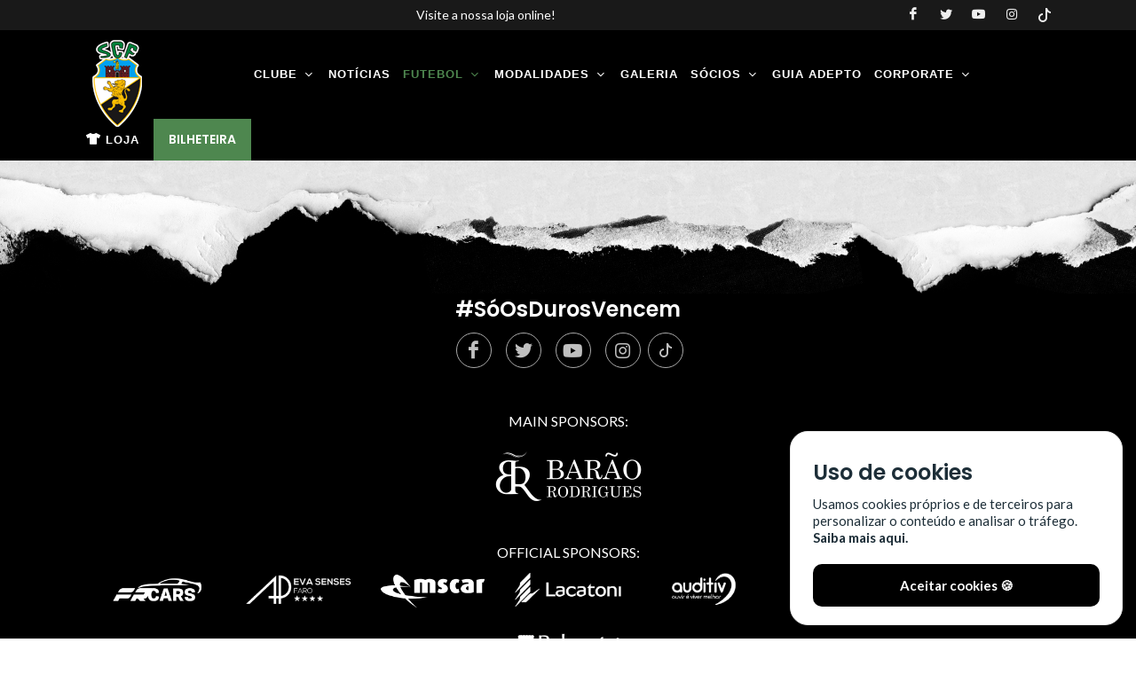

--- FILE ---
content_type: text/html; charset=UTF-8
request_url: https://www.scfarense.pt/plantel-escaloes.php?escalao=2
body_size: 21454
content:
<!DOCTYPE html>
<html dir="ltr" lang="pt">

<head>

	<meta http-equiv="content-type" content="text/html; charset=utf-8" />
	<meta name="author" content="2PLAY" />

	<!-- Stylesheets
	============================================= -->
	<link href="https://fonts.googleapis.com/css?family=Lato:300,400,400i,700|Poppins:300,400,500,600,700|PT+Serif:400,400i&display=swap|Montserrat:wght@400;500;600&display=swap" rel="stylesheet" type="text/css" />
	<link rel="stylesheet" href="https://www.scfarense.pt/css/bootstrap.css" type="text/css" />
	<link rel="stylesheet" href="https://www.scfarense.pt/style.css" type="text/css" />
	<link rel="stylesheet" href="https://www.scfarense.pt/css/swiper.css" type="text/css" />
	<link rel="stylesheet" href="https://www.scfarense.pt/css/dark.css" type="text/css" />
	<link rel="stylesheet" href="https://www.scfarense.pt/css/font-icons.css" type="text/css" />
	<link rel="stylesheet" href="https://www.scfarense.pt/css/animate.css" type="text/css" />
	<link rel="stylesheet" href="https://www.scfarense.pt/css/magnific-popup.css" type="text/css" />

	<link rel="stylesheet" href="https://www.scfarense.pt/css/custom.css" type="text/css" />
	<meta name="viewport" content="width=device-width, initial-scale=1" />

	<link rel="apple-touch-icon" sizes="180x180" href="https://www.scfarense.pt/images/favicon/apple-touch-icon.png">
	<link rel="icon" type="image/png" sizes="32x32" href="https://www.scfarense.pt/images/favicon/favicon-32x32.png">
	<link rel="icon" type="image/png" sizes="16x16" href="https://www.scfarense.pt/images/favicon/favicon-16x16.png">
	<meta name="msapplication-TileColor" content="#da532c">
	<meta name="theme-color" content="#ffffff">


	<meta property="og:locale" content="pt_PT">
	<meta property="og:site_name" content="Sporting Clube Farense - Site Oficial">

	<meta name="description" content="Site oficial do Sporting Clube Farense com as ultimas notícias, fotos, vídeos, história, perfis dos jogadores, classificação, calendário de jogos, modalidades, loja e muito mais. Aqui poderá encontrar toda a informação relativa ao Clube.">

	<meta property="og:url" content="https://www.scfarense.pt/">
	<title>Sporting Clube Farense - Site Oficial</title>
	<meta name="title" content="Sporting Clube Farense - Site Oficial">
	<meta name="description" content="Site oficial do Sporting Clube Farense com as ultimas notícias, fotos, vídeos, história, perfis dos jogadores, classificação, calendário de jogos, modalidades, loja e muito mais. Aqui poderá encontrar toda a informação relativa ao Clube.">

	<!-- Open Graph / Facebook -->
	<meta property="og:type" content="website">
	<meta property="og:url" content="https://www.scfarense.pt/">
	<meta property="og:title" content="Sporting Clube Farense - Site Oficial">
	<meta property="og:description" content="Site oficial do Sporting Clube Farense com as ultimas notícias, fotos, vídeos, história, perfis dos jogadores, classificação, calendário de jogos, modalidades, loja e muito mais. Aqui poderá encontrar toda a informação relativa ao Clube.">
	<meta property="og:image" content="https://scfarense.pt/images/socialmedialink.jpg">

	<!-- Twitter -->
	<meta property="twitter:card" content="summary_large_image">
	<meta property="twitter:url" content="https://www.scfarense.pt/">
	<meta property="twitter:title" content="Sporting Clube Farense - Site Oficial">
	<meta property="twitter:description" content="Site oficial do Sporting Clube Farense com as ultimas notícias, fotos, vídeos, história, perfis dos jogadores, classificação, calendário de jogos, modalidades, loja e muito mais. Aqui poderá encontrar toda a informação relativa ao Clube..">
	<meta property="twitter:image" content="https://scfarense.pt/images/socialmedialink.jpg">

	<meta name="google-site-verification" content="qb0FZdKJNRrJ2xV1VGDt9PuyZpmEA64YLQlsiXFiWcU" />
	<script async src="https://www.googletagmanager.com/gtag/js?id=G-NJ441RRBX4"></script>
	<script>
	  window.dataLayer = window.dataLayer || [];
	  function gtag(){dataLayer.push(arguments);}
	  gtag('js', new Date());

	  gtag('config', 'G-NJ441RRBX4');
	</script>
</head>

<body class="stretched page-transition">

	<!-- Document Wrapper
	============================================= -->
	<div id="wrapper" class="clearfix">

		<!-- Header
		============================================= -->
		<div id="top-bar" class=" dark" style="background-color: #191919">
	<div class="container d-flex justify-content-center justify-content-lg-between">
		<div class="d-none d-lg-block"></div>

					<a href="https://scfarense.pt/store/">
				<p class="mb-0 text-white" style="font-size: 14px;">Visite a nossa loja online! </p>
			</a>
			
		
		<div class="d-none d-lg-flex justify-content-center justify-content-md-end">

							<a href="https://www.facebook.com/scfarenseoficial" class="social-icon si-small si-borderless si-facebook">
					<i class="icon-facebook"></i>
					<i class="icon-facebook"></i>
				</a>
				
							<a href="https://twitter.com/SCFarense_" class="social-icon si-small si-borderless si-twitter">
					<i class="icon-twitter"></i>
					<i class="icon-twitter"></i>
				</a>
				
							<a href="https://www.youtube.com/@FARENSETV" class="social-icon si-small si-borderless si-youtube">
					<i class="icon-youtube"></i>
					<i class="icon-youtube"></i>
				</a>
				
							<a href="https://www.instagram.com/scfarense/" class="social-icon si-small si-borderless si-instagram">
					<i class="icon-instagram"></i>
					<i class="icon-instagram"></i>
				</a>
				
			<a href="https://www.tiktok.com/@scfarenseoficial" class="social-icon si-small si-borderless si-500px">
				<i><svg xmlns="http://www.w3.org/2000/svg" width="16" height="16" fill="currentColor"
						class="bi bi-tiktok" viewBox="0 0 16 16">
						<path
							d="M9 0h1.98c.144.715.54 1.617 1.235 2.512C12.895 3.389 13.797 4 15 4v2c-1.753 0-3.07-.814-4-1.829V11a5 5 0 1 1-5-5v2a3 3 0 1 0 3 3z" />
					</svg></i>
				<i><svg xmlns="http://www.w3.org/2000/svg" width="16" height="16" fill="currentColor"
						class="bi bi-tiktok" viewBox="0 0 16 16">
						<path
							d="M9 0h1.98c.144.715.54 1.617 1.235 2.512C12.895 3.389 13.797 4 15 4v2c-1.753 0-3.07-.814-4-1.829V11a5 5 0 1 1-5-5v2a3 3 0 1 0 3 3z" />
					</svg></i>
			</a>


		</div>
	</div>
</div>

<style>
	.shop-btn {
		display: block;
		line-height: 22px;
		color: #fff;
		font-weight: 600;
		font-size: 0.8125rem;
		letter-spacing: 1px;
		text-transform: uppercase;
		font-family: 'Montserrat', sans-serif;
	}

	.shop-btn:hover {
		color: var(--green);
	}
</style>
<header id="header" data-sticky-class="not-dark">
	<div id="header-wrap">
		<div class="container">
			<div class="header-row">

				<div id="logo" class="mx-auto mx-lg-0">
					<a href="https://www.scfarense.pt/index.php" class="standard-logo"
						data-dark-logo="images/logo-dark.png"><img src="images/logo-dark.png"
							alt="Sporting Clube Farense Logo"></a>
					<a href="https://www.scfarense.pt/index.php" class="retina-logo"
						data-dark-logo="images/logo-dark@2x.png"><img src="images/logo-dark@2x.png"
							alt="Sporting Clube Farense Logo"></a>
				</div>

				<div id="primary-menu-trigger">
					<svg class="svg-trigger" viewBox="0 0 100 100">
						<path
							d="m 30,33 h 40 c 3.722839,0 7.5,3.126468 7.5,8.578427 0,5.451959 -2.727029,8.421573 -7.5,8.421573 h -20">
						</path>
						<path d="m 30,50 h 40"></path>
						<path
							d="m 70,67 h -40 c 0,0 -7.5,-0.802118 -7.5,-8.365747 0,-7.563629 7.5,-8.634253 7.5,-8.634253 h 20">
						</path>
					</svg>
				</div>

				<div class="d-none d-lg-flex header-misc order-3">
					<a class="shop-btn pe-3" href="https://www.scfarense.pt/store/"><i class="icon-tshirt"></i> Loja</a>
					<a href="https://2ticket.pt/scfarense/" class="btn rounded-0 btn-bilheteira px-3">Bilheteira</a>
				</div>

				<nav class="primary-menu me-lg-auto with-arrows mx-auto">
					<ul class="menu-container">
						<li class="menu-item d-block d-lg-none"><a class="menu-link"
								href="https://www.scfarense.pt/store/">
								<div><i class="icon-tshirt"></i> Loja</div>
							</a></li>
						<li class="menu-item d-block d-lg-none"><a class="menu-link"
								href="https://2ticket.pt/scfarense/">
								<div><i class="icon-ticket"></i>Bilheteira</div>
							</a></li>

						<li class="menu-item"><a class="menu-link clube-link" href="#">
								<div>Clube</div>
							</a>
							<ul class="sub-menu-container">
								<li class="menu-item"><a class="menu-link" href="https://www.scfarense.pt/historia.php">
										<div>História</div>
									</a></li>
								<li class="menu-item"><a class="menu-link" href="https://www.scfarense.pt/mensagem.php">
										<div>Mensagem Presidente</div>
									</a></li>
								<li class="menu-item"><a class="menu-link"
										href="https://www.scfarense.pt/infraestruturas.php">
										<div>Infraestruturas</div>
									</a></li>
								<li class="menu-item"><a class="menu-link"
										href="https://www.scfarense.pt/orgaossociais.php">
										<div>Orgãos Sociais</div>
									</a></li>
								<li class="menu-item"><a class="menu-link" href="https://www.scfarense.pt/sad.php">
										<div>SAD</div>
									</a></li>
								<li class="menu-item"><a class="menu-link"
										href="https://www.scfarense.pt/estatutos.php">
										<div>Estatutos</div>
									</a></li>
								<li class="menu-item"><a class="menu-link" href="https://www.scfarense.pt/palmares.php">
										<div>Palmarés</div>
									</a></li>
								<li class="menu-item"><a class="menu-link" href="https://www.scfarense.pt/loja.php">
										<div>Loja Física</div>
									</a></li>
							</ul>
						</li>

						<li class="menu-item"><a class="menu-link noticias-link"
								href="https://www.scfarense.pt/noticias-listagem.php">
								<div>Notícias</div>
							</a></li>

						<li class="menu-item"><a class="menu-link futebol-link" href="#">
								<div>Futebol</div>
							</a>
							<ul class="sub-menu-container">
								<li class="menu-item"><a class="menu-link"
										href="https://www.scfarense.pt/plantelprincipal.php">
										<div>Plantel Principal</div>
									</a></li>
								<li class="menu-item"><a class="menu-link" href="https://www.scfarense.pt/staff.php">
										<div>Staff</div>
									</a></li>
								<li class="menu-item"><a class="menu-link"
										href="https://www.scfarense.pt/calendario.php">
										<div>Calendário</div>
									</a></li>
								<li class="menu-item"><a class="menu-link"
										href="https://www.scfarense.pt/resultados.php">
										<div>Resultados</div>
									</a></li>
								<li class="menu-item"><a class="menu-link"
										href="https://www.scfarense.pt/classificacao.php">
										<div>Classificação</div>
									</a></li>


								<li class="menu-item mega-menu mega-menu-small">
									<a class="menu-link formacao-link" href="#">
										<div>Formação</div>
									</a>

									<div class="mega-menu-content">
										<div class="row mx-0">

																							<ul class="sub-menu-container mega-menu-column col">
																											<li class="menu-item">
															<a class="menu-link"
																href="https://www.scfarense.pt/plantel-escaloes.php?escalao=5">
																<div>Sub-23</div>
															</a>
														</li>
																										</ul>
												
										</div>
									</div>
								</li>
							</ul>
						</li>

													<li class="menu-item">
								<a class="menu-link modalidades-link" href="#">
									<div>Modalidades</div>
								</a>
								<ul class="sub-menu-container">

									

										<li class="menu-item">

											<a class="menu-link" href="https://www.scfarense.pt/modalidades.php?modalidades=3"><div>Basquetebol</div></a>

											
										</li>
										

										<li class="menu-item">

											<a class="menu-link" href="https://www.scfarense.pt/modalidades.php?modalidades=4"><div>Futsal</div></a>

											
										</li>
										

										<li class="menu-item">

											<a class="menu-link" href="https://www.scfarense.pt/modalidades.php?modalidades=5"><div>Boxe</div></a>

											
										</li>
										

										<li class="menu-item">

											<a class="menu-link" href="https://www.scfarense.pt/modalidades.php?modalidades=6"><div>Padel</div></a>

											
										</li>
										

										<li class="menu-item">

											<a class="menu-link" href="https://www.scfarense.pt/modalidades.php?modalidades=7"><div>E-Sports</div></a>

											
										</li>
										

										<li class="menu-item">

											<a class="menu-link" href="https://www.scfarense.pt/modalidades.php?modalidades=8"><div>Hipismo</div></a>

											
										</li>
										

										<li class="menu-item">

											<a class="menu-link" href="https://www.scfarense.pt/modalidades.php?modalidades=9"><div>Ciclismo</div></a>

											
										</li>
										

										<li class="menu-item">

											<a class="menu-link" href="https://www.scfarense.pt/modalidades.php?modalidades=10"><div>Walking Football</div></a>

											
										</li>
										
								</ul>
							</li>
							
						<li class="menu-item"><a class="menu-link galeria-link"
								href="https://www.scfarense.pt/galeria.php">
								<div>Galeria</div>
							</a></li>

						<li class="menu-item"><a class="menu-link socios-link" href="#">
								<div>Sócios</div>
							</a>
							<ul class="sub-menu-container">
								<li class="menu-item"><a class="menu-link"
										href="https://www.scfarense.pt/socios-vantagens.php">
										<div>Vantagens</div>
									</a></li>
								<li class="menu-item"><a class="menu-link"
										href="https://www.scfarense.pt/socios-inscricao.php">
										<div>Faz-te Sócio</div>
									</a></li>
								<li class="menu-item"><a class="menu-link"
										href="https://www.scfarense.pt/socios-apoio.php">
										<div>Apoio ao Sócio</div>
									</a></li>
							</ul>
						</li>

						<li class="menu-item"><a class="menu-link guia-adepto-link"
								href="https://www.scfarense.pt/guia-adepto.php">
								<div>Guia Adepto</div>
							</a></li>

						<li class="menu-item"><a class="menu-link corporate-link" href="#">
								<div>Corporate</div>
							</a>
							<ul class="sub-menu-container">
								<li class="menu-item"><a class="menu-link"
										href="https://www.scfarense.pt/lista-patrocinadores.php">
										<div>Patrocinadores</div>
									</a></li>
								<li class="menu-item"><a class="menu-link"
										href="https://www.scfarense.pt/lista-parceiros.php">
										<div>Parceiros</div>
									</a></li>
								<li class="menu-item"><a class="menu-link"
										href="https://www.scfarense.pt/formulario-parceiros.php">
										<div>Torne-se Parceiro</div>
									</a></li>
							</ul>
						</li>
					</ul>
				</nav>
			</div>
		</div>
	</div>
	<div class="header-wrap-clone"></div>
</header>
		
	<footer id="footer" class="dark">
	<img class="w-100" src="images/footerbg.png">
	<div class="black-bg">
		<div class="container">
			<div class="footer-widgets-wrap pt-lg-0">
				<div class="row col-mb-50">
					<div class="col-12 text-center">

						<h3 class="text-white mb-2">#SóOsDurosVencem</h3>

						<div class="d-flex justify-content-center mb-5">
															<a href="https://www.facebook.com/scfarenseoficial" class="social-icon rounded-circle si-facebook mx-2">
									<i class="icon-facebook"></i>
									<i class="icon-facebook"></i>
								</a>
																						<a href="https://twitter.com/SCFarense_" class="social-icon rounded-circle si-twitter mx-2">
									<i class="icon-twitter"></i>
									<i class="icon-twitter"></i>
								</a>
																						<a href="https://www.youtube.com/@FARENSETV" class="social-icon rounded-circle si-youtube mx-2">
									<i class="icon-youtube"></i>
									<i class="icon-youtube"></i>
								</a>
																						<a href="https://www.instagram.com/scfarense/" class="social-icon rounded-circle si-instagram mx-2">
									<i class="icon-instagram"></i>
									<i class="icon-instagram"></i>
								</a>
							
							<a href="https://www.tiktok.com/@scfarenseoficial" class="social-icon rounded-circle si-500px">
								<i><svg style="margin-bottom: 5px;" xmlns="http://www.w3.org/2000/svg" width="16" height="16" fill="currentColor" class="bi bi-tiktok" viewBox="0 0 16 16">
										<path d="M9 0h1.98c.144.715.54 1.617 1.235 2.512C12.895 3.389 13.797 4 15 4v2c-1.753 0-3.07-.814-4-1.829V11a5 5 0 1 1-5-5v2a3 3 0 1 0 3 3z" />
									</svg></i>
								<i><svg style="margin-bottom: 5px;" xmlns="http://www.w3.org/2000/svg" width="16" height="16" fill="currentColor" class="bi bi-tiktok" viewBox="0 0 16 16">
										<path d="M9 0h1.98c.144.715.54 1.617 1.235 2.512C12.895 3.389 13.797 4 15 4v2c-1.753 0-3.07-.814-4-1.829V11a5 5 0 1 1-5-5v2a3 3 0 1 0 3 3z" />
									</svg></i>
							</a>
						</div>

						<span class="text-uppercase text-white">Main Sponsors:</span>

						<div class="d-flex flex-wrap align-items-center mainsponsors-footer justify-content-center pb-5 pb-lg-4">

															<div class="px-3 text-center">
																			<a href="https://bit.ly/3QeaBIz" target="_blank">
																				<img src="images/sponsors/p8nlovg4aog8w8og.png">
																				</a>
									
								</div>
													</div>

						<span class="text-uppercase text-white">Official Sponsors:</span>

						<div class="d-flex flex-wrap align-items-center officialsponsors-footer justify-content-center">

															<div class="px-3 text-center">
																			<img src="images/sponsors/3jwcbzo5bdus4ks0s.png">
																		</div>
															<div class="px-3 text-center">
																			<a href="https://bit.ly/43J8C1X" target="_blank">
																				<img src="images/sponsors/32c3n9s4tkysckk8sw.png">
																				</a>
																	</div>
															<div class="px-3 text-center">
																			<a href="https://bit.ly/473uTKH" target="_blank">
																				<img src="images/sponsors/1ioo6pnoilgk08s8go.png">
																				</a>
																	</div>
															<div class="px-3 text-center">
																			<a href="https://bit.ly/4505OON" target="_blank">
																				<img src="images/sponsors/mxru82m6w2swwscksk.png">
																				</a>
																	</div>
															<div class="px-3 text-center">
																			<a href="https://auditiv.pt/" target="_blank">
																				<img src="images/sponsors/pabizidnyaokcsgkcg.png">
																				</a>
																	</div>
															<div class="px-3 text-center">
																			<a href="https://bit.ly/3Qeb0L5" target="_blank">
																				<img src="images/sponsors/i3hqaasnywgs0wc4o.png">
																				</a>
																	</div>
															<div class="px-3 text-center">
																			<a href="https://bit.ly/3Y5MgGJ" target="_blank">
																				<img src="images/sponsors/20qte0xc95es80c4sw.png">
																				</a>
																	</div>
															<div class="px-3 text-center">
																			<a href="https://pelcorte.com/" target="_blank">
																				<img src="images/sponsors/2115hd471ra8cg8888.png">
																				</a>
																	</div>
													</div>

					</div>
				</div>

			</div>
		</div>
	</div>

	<div id="copyrights">
		<div class="container">
			<div class="row col-mb-30">
				<div class="col-md-6 text-center text-md-start text-uppercase pb-0">
					&copy; 2023 <span class="text-white">SC Farense</span>. Todos os direitos reservados | Powered by <a href="http://2play.pt/"><span class="text-white">2PLAY</span></a>
				</div>

				<div class="col-md-6 text-center text-md-end text-uppercase">
					<div class="copyright-links d-none d-lg-block"><a href="https://canaldenuncias.pt/scfarense">Canal de Denúncias</a> / <a href="politica-privacidade-cookies.php">Politica de Privacidade</a> / <a href="contactos.php">Contactos</a></div>
					<div class="copyright-links d-block d-lg-none"><a href="https://canaldenuncias.pt/scfarense">Canal de Denúncias</a> / <a href="politica-privacidade-cookies.php">Politica de Privacidade</a><br><a href="contactos.php">Contactos</a></div>
					<div class="clear"></div>
				</div>
			</div>
		</div>
	</div>

</footer>
</div>

<div id="gotoTop" class="icon-angle-up"></div>

<link rel="stylesheet" href="https://www.scfarense.pt/css/glowCookies.css" type="text/css" />
<script src="https://www.scfarense.pt/js/glowCookies.js"></script>

<script type="text/javascript">
	glowCookies.start('pt_BR', {
		style: 1,
		hideAfterClick: true,
		position: 'right',
		acceptBtnColor: 'white',
		acceptBtnBackground: 'black',
		rejectBtnText: '',
		rejectBtnBackground: '',
		rejectBtnColor: '',
		manageColor: '',
		manageBackground: '',
		manageText: '',
		policyLink: 'politica-privacidade-cookies.php'
	});
</script>

<script src="https://www.scfarense.pt/js/jquery.js"></script>
<script src="https://www.scfarense.pt/js/plugins.min.js"></script>
<script src="https://www.scfarense.pt/js/functions.js"></script>
	<script type="text/javascript">
	 	$(".futebol-link").addClass("active");
	</script>

</body>
</html>

--- FILE ---
content_type: text/css
request_url: https://www.scfarense.pt/css/custom.css
body_size: 13717
content:
#content, #footer, .slider-detailpage{
  background-image: url('../images/bg.jpg');
  background-repeat:repeat;
  background-size:300px;
}

.btn {
	font-family: 'Poppins', sans-serif;
	font-weight: 600;
	text-transform: uppercase;
	font-size: 14px;
	transition: 0.1s ease;
	border-radius: 0;
	line-height: 45px;
	padding: 0;
}

.btn-bilheteira, .btn-yellow {
	background-color: var(--green);
	color: #fff;
}

.btn-bilheteira:hover, .btn-yellow { 
	background-color: #386139;
	transform: translateY(-3px);
	color: #fff;
}

.btn-borderbilheteira {
	border: 2px solid var(--green);
	background-color: transparent;
	color: var(--green);
	border-radius: 0;
	font-size: 13px;
}

.btn-borderbilheteira:hover { 
	background-color: var(--green);
	transform: translateY(-3px);
	color: #000;
}

.btn-resumojogo {
	background-color: #121212;
	color: #fff;
	border-radius: 0;
	font-size: 13px;
	text-transform: uppercase;
}

.btn-resumojogo:hover { 
	background-color: #000;
	transform: translateY(-3px);
	color: #8B8B8B;
}


.bg-match {
	background-image: url('../images/bg-match.jpg');
	background-size: cover;
	background-repeat: no-repeat;
	background-position: center center;
}

.bg-sep {
    background-image: url(../images/banner/bannerhome.jpg);
    background-size: cover;
    min-height: 530px;
    background-position: center center;
    margin: auto;
    display: flex;
    align-items: center;
    max-width: 1720px;
}

.casa-clube {
	color: var(--green) !important;
}

.teamlogo-homepage {
	max-height: 100px;
}

.competicoes-homepage {
	max-height: 35px;
}

.mainsponsors-footer img {
    max-height: 100px;
    transition: .1s ease;
}

.mainsponsors-footer img:hover, .officialsponsors-footer img:hover {
	opacity: 0.6;
}

.officialsponsors-footer img {
    max-height: 60px;
    transition: .1s ease;
}

.black-bg {
	background-color: #000;
}


.bg-overlay {
	opacity: 0;
	transition: .2s ease;
}

.entry:hover .bg-overlay {
	opacity: 1;
}

.entry-position {
	background: #fff;
    padding: 20px;
}

.entry-wdiv {
	background-color: #fff;
	padding: 20px;
	display: flex;
	flex-direction: column;
	justify-content: center;
	z-index: 100;
	width: 100%;
}

.arrows-link {
    font-size: 15px;
    color: #000;
    transition: 0.2s ease;
}

h2.titles {
	font-size: 28px;
}

.mb-60 {
	margin-bottom: 60px;
}

.page-menu-nav {
    display: -ms-flex;
    display: flex;
    position: relative;
    width: auto;
    top: 0;
    left: 0;
    background-color: transparent !important;
    -ms-flex: 0 0 auto;
    flex: 0 0 auto;
    -ms-flex-positive: 0;
    flex-grow: 0;
}


 .menu-pages .page-menu-nav {
     background-color: #fff !important;
     border-bottom: 1px solid #E2E2E2;
}
 .menu-pages .page-menu-item > a {
     padding: 15px 6px !important;
     border-radius: 0;
     background-color: inherit;
     margin: 0 4px;
     color: rgba(0, 0, 0, 0.3);
     transition: 0s !important;
     font-family: 'Poppins', sans-serif;
     font-size: 16px;
    letter-spacing: 0.5px;
    white-space: nowrap;
    font-weight: 500;
}

 .menu-pages .page-menu-item.current a, .menu-pages .page-menu-item a{
     border-bottom: 3px solid #fff;
}

 .menu-pages .page-menu-item.current a, .menu-pages .page-menu-item:hover a {
     border-bottom: 3px solid #5399DB;
     color: rgba(0, 0, 0, 1.0);
}

.block-slider-2 {
    background-image: linear-gradient(180deg, rgba(0,0,0,1) 0%, rgb(0 0 0) 75%, rgb(0 0 0 / 0%) 75%, rgb(0 0 0 / 0%) 100%), url('../images/bg.jpg');
}

.headers {
    border-left: 3px solid #5399DB;
    padding-left: 8px;
    text-transform: uppercase;
}

.bg-white p {
	color: #5A5A5A;
}

.side-banner {
	background-color: #000;
	height: 100%;
	display: flex;
}
.side-banner img {
	transition: .2s ease;
}

.side-banner:hover img {
	opacity: 0.7;
}

.slider-overlay {
    position: absolute;
    width: 100%;
    height: 100%;
    top: 0;
    left: 0;
    z-index: 5;
    transform: translateZ(0);
    -webkit-backface-visibility: hidden;
    background: linear-gradient(180deg, rgb(0 0 0 / 30%) 0%, rgb(0 0 0 / 20%) 30%, rgba(0,0,0,0.7) 100%);
}

.accordion-title {
	color: #fff;
}

.orgaossociais-accordion span {
	opacity: 0.6;
}

.orgaossociais-accordion p {
	color: #000;
}

.border-left {
	border-left: 3px solid #dee2e6!important;
    margin-left: 55px;
}

.square {
    height: 100%;
    width: 100%;
    background: #fff;
    margin-left: 13px;
    padding: 10px 0;
}

.square i {
    color: #5399DB;
}

.squarewcircle {
    margin-left: 15px;
	font-size: 12px;
}

.data-palmares {
	display: flex;
	align-items: center;
	top: 22px;
    left: -59px;
    position: absolute;
}

.data-palmares p {
	font-weight: bold;
	color: #000;
}

.bg-gray {
    background: #F4F4F4;
}

.top-table {
    background: #000;
    color: #fff;
}

.table > :not(caption) > * > * {
    padding: 12px;
    vertical-align: middle;
}

.farense-table {
	background-color: #000 !important;
	color: #fff !important;
}

.logo-team-table {
	max-height: 40px;
}

.top-table th:first-child {
	width: 0;
}

table tr td div{
    width: 100%;
    width: 30px;
    height: 30px;
    display: flex;
    align-items: center;
    justify-content: center;
    border-radius: 6px;
}

table tr:nth-child(-n+3) td div{
    background: #34AC48;
    color: #fff;
}

table tr:nth-child(16) td div{
    background: #FFB02F;
    color: #fff;
}

table tr:nth-last-child(-n+2) td div{
    background: #FF3939;
    color: #fff;
}

.team-name {
	font-weight: bold;
}

.background-player, .background-staff {
	background: url('../images/futebol/jogadores/bg-player.jpg');
	background-size: cover;
	background-position: center center;
	transition: 0.2s ease-in;
}

.player-overlay {
	position: absolute;
	width: 100%;
	height: 100%;
	top: 0;
	z-index: 5;
	transform: translateZ(0);
	-webkit-backface-visibility: hidden;
	overflow: hidden;
	mix-blend-mode: multiply;
}
.number-player {
	color: #000;
	position: absolute;
	top: 0px;
	left: 15px;
	z-index: 100;
	font-size: 45px;
	font-weight: bold;
	opacity: 1;
	margin-bottom: 0px;
}
.div-info-player {
	position: absolute;
	bottom: 10px;
	left: 10px;
	z-index: 100;
}
.name-player {
	color: #fff;
	font-size: 22px;
}

 .player-img-1 {
     transition: 0.4s ease-in;
}

 .player-img-2{
 	display: none;
     opacity: 0;
     transition: 0.4s ease-in;
}

 .background-player:hover .player-img-2{
     opacity: 1;
     display: block;
     transition: 0.4s ease-in;
}
 .background-player:hover .player-img-1 {
     opacity: 0;
     display: none;
     transition: 0.4s ease-in;
}

.bg-calendar {
	background-image:linear-gradient(to right, rgba(0, 0, 0, .08), rgba(0, 0, 0, .08)), url('../images/bg-calendar.jpg');
	background-size: cover;
	background-position: center;
}

.bg-result {
	background-image:linear-gradient(to right, rgba(0, 0, 0, .08), rgba(0, 0, 0, .08)), url('../images/bg-results.jpg');
	background-size: cover;
	background-position: center;
}

.team-logos {
	max-height: 100px;
}

.square-hour-game {
	background-color: #fff;
	border-radius: 8px;
	padding: 10px;
	font-size: 20px;
	font-weight: bold;
}

.game-title {
	font-size: 20px;
	color: #000;
	text-transform: uppercase;
}

.bg-result, .bg-result .game-title {
	color: #fff !important;
}

.bg-result .square-hour-game {
	color: #000;
}

.div-escaloes {
	background-color: #000;
	padding: 10px;
	width: 100%;
    position: absolute;
    bottom: 10px;
    width: calc(100% - 20px);
    left: 50%;
    transform: translateX(-50%);
    z-index: 999;
}

.slider-overlay-escaloes {
    position: absolute;
    width: 100%;
    height: 100%;
    top: 0;
    left: 0;
    z-index: 5;
    transform: translateZ(0);
    -webkit-backface-visibility: hidden;
    background: linear-gradient(180deg, rgba(0,0,0,0) 0%, rgba(0,0,0,0) 30%, rgba(0,0,0,0.7) 100%);
    transition: .3s ease;
}

.slider-overlay-escaloes:hover {
	opacity: 0.5;
}

.vantagens-img {
	max-height: 70px;
}

.btn-file, .fileinput-remove {
     display: flex;
     align-items: center;
     padding: 0 10px;
}

.entry-title h3 {
	font-size: 20px;
    letter-spacing: 0;
    line-height: 24px;
}

.pagination .page-link {
	color: #000;
	font-weight: bold;
	border: 0;
}

.pagination .page-link:hover, .pagination .page-item.current .page-link {
	background-color: #5399DB !important;
	color: #fff !important;
	border: 0;
}

.shop-btn {
    display: block;
    line-height: 22px;
    color: #fff;
    font-weight: 600;
    font-size: 0.8125rem;
    letter-spacing: 1px;
    text-transform: uppercase;
    font-family: 'Montserrat', sans-serif;
}

.input-box {
    width: 300px;
}

.input-box, .category-item {
	color: #919191;
}

.input-box i {
	font-size: 14px;
}

.short-table {
	background-color: #fff;
}

.short-table td {
	vertical-align: middle;
}

.icon-gallery {
	max-height: 25px;
}

.bg-overlay .entry-title, .bg-overlay .icon-gallery  {
	transition: .2s ease;
}
.bg-overlay:hover .entry-title, .bg-overlay:hover .icon-gallery  {
	opacity: 0.6;
}

.bg-overlay:hover a {
	color: #fff !important;
}

.form-control, textarea {
	background: #FAFAFA;
    border: 1px solid #E2E2E2;
    border-radius: 0;
    padding: 0.375rem 0.75rem;
}

form label {
	color: #000;
}

.form-check-label {
	font-weight: 400;
	letter-spacing: 0;
}

.container-slider {
	position: absolute;
    bottom: 0;
    z-index: 100;
    padding: 3vw;
}

.slider-caption h2, .slider-caption p{
	color: #fff !important;
}

.slider-caption h2{
	font-size: 36px;
}

.slider-caption p{
	font-size: 20px;
}

.owl-item .slider-caption {
	display: none;
	opacity: 0;
	transition: .2s ease;
}

.owl-item.active .slider-caption {
	display: block;
	opacity: 1;
}

.owl-dots {
    position: absolute;
    bottom: 15px;
    left: 50%;
    transform: translateX(-50%);
    z-index: 100;
}

.square-news-homepage {
    background-size: cover;
    height: 100%;
}

.owl-carousel .owl-dots .owl-dot {
	width: 20px;
	opacity: 1;
	color: #fff;
	background-color: transparent;
	margin: 0;
}

.owl-dot {
	height: 100% !important;
}

.triangle-dots {
	display: flex;
    flex-direction: column;
    align-items: center;
}

.triangle-dots:before{
	content: '';
	width: 0px;
   height: 0px;
   border-style: solid;
   border-width: 13.0px 7.5px 0 7.5px;
   border-color: transparent transparent transparent transparent;
   transform: rotate(0deg);
   margin-bottom: 3px;
   transition: .2s ease;
}

.owl-dot.active .triangle-dots:before {
	border-color: var(--green) transparent transparent transparent;
}

.owl-dot.active .triangle-dots {
	color: var(--green);
}

.swiper-no-swiping {
	cursor: default !important;
}

.ellipsis2 {
    overflow: hidden;
    text-overflow: ellipsis;
    display: -webkit-box !important;
    -webkit-line-clamp: 2;
    -webkit-box-orient: vertical;
}

.menu-link.active {
	color: var(--green);
}

article:hover {
	cursor: pointer !important;
}

.sponsors-imgdiv {
    width: 90%;
    border: solid 2px #eeeeee;
    background-color: white;
    margin: auto;
    z-index: 100;
    position: relative;
}

.text-sponsorsdiv {
	transform: translateY(-30px);
	padding: 50px 20px 20px 20px;
	background-color: rgba(238, 238, 238, 0.4)
}

.sponsors-pagediv img {
	transition: .2s ease;
}
.sponsors-pagediv:hover img {
	opacity: 0.6;
}




@media (min-width: 992px) {
	.newsimg-div {
		aspect-ratio: 1 / 1;
		max-height: 150px;
		height: 150px;
	}

	.homenews.newsimg-div img {
		max-height: 150px;
		height: 150px;
	}

	.entry-position {
		background: #fff;
	    position: absolute;
	    right: 0;
	    bottom: 0;
	    max-width: 80%;
	    z-index: 100;
	}

	.entry2 {
	    margin-bottom: calc(var(--bs-gutter-x) * .5) !important;
	    width: 100%;
	}
	.entry2:last-child {
	    margin-bottom: 0 !important
	}
}

@media (min-width: 1199px) {
	.newsimg-div {
		aspect-ratio: 1 / 1;
		max-height: 215px;
		height: 215px;
	}

	.homenews.newsimg-div img {
		max-height: 215px;
		height: 215px;
	}
}

@media (min-width: 768px) and (max-width: 991px) {
	.bg-sep {
	    min-height: 440px;
    	background-position: -100px center;
	}
}

@media (min-width: 991px) and (max-width: 1199.98px) {
	#header-wrap .container {
		max-width: 100% !important;
	}

	.slider-caption h2 {
		font-size: 32px;
	}
	.newsimg-div {
		aspect-ratio: 1 / 1;
		max-height: 150px;
	}

	.homenews.newsimg-div img {
		max-height: 150px;
	}
}


@media (max-width: 1199px) {
	.container-slider {
    	padding: 40px;
	}
}

@media (max-width: 991px) {
	.entry-title h3 {
		font-size: 18px;
	}
	.entry2 {
		width: 100%;
	}

	.entry2 .newsimg-div {
		max-width: 30%;
	}
	.entry2 .entry-title h3 {
		font-size: 14px;
		letter-spacing: inherit;
	}
	.entry-position, .entry-wdiv {
    	padding: 15px;
	    width: 100%;
	}
	.content-wrap {
		padding: 40px 0;
	}
	h2.titles {
		font-size: 22px;
	}
	#logo {
		z-index: 100;
	}
	.remove-pwmobile {
		padding-left: 0;
		padding-right: 0;
	}
	.tab-content {
    	overflow-x: scroll;
	}
	.team-name {
		white-space: nowrap;
	}
	.logo-team-table {
		display: none;
	}
	.tabs-mobile {
		display: flex;
         overflow-x: auto;
         overflow-y: hidden;
         flex-wrap: nowrap !important;
         justify-content: left !important;
    }
    .page-menu-nav .page-menu-container {
    	background-color: #fff;
    }
    .competicoes-homepage {
		max-height:35px;
	}
	.container-slider {
    	padding: 40px;
	}
	.mb-60 {
		margin-bottom: 30px;
	}

}

@media (max-width: 768px) {
	#logo .standard-logo, #logo .retina-logo {
	    transform: translateX(25px);
	}
	.slider-caption h2 {
    	font-size: 26px;
	}
	.container-slider {
    	padding: var(--bs-gutter-x, 0.75rem);
	}
	.entry-position, .entry-wdiv {
    	padding: 8px 10px;
	}
	.owl-dots {
		display: none;
	}
	.btn {
		line-height: 40px;
	}
	.px0-mobile {
		padding-left: 0;
		padding-right: 0;
	}
	#logo img {
		max-height: 80px;
	}
}

